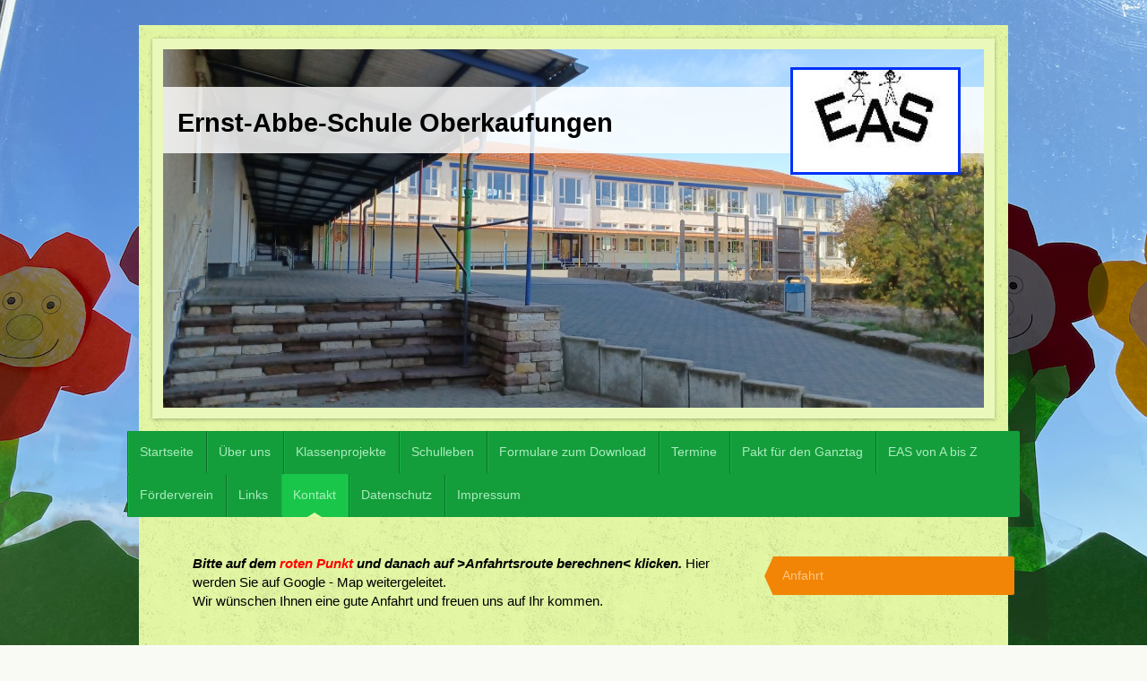

--- FILE ---
content_type: text/html; charset=UTF-8
request_url: https://www.grundschule-oberkaufungen.de/kontakt/anfahrt/
body_size: 9859
content:
<!DOCTYPE html>
<html lang="de"  ><head prefix="og: http://ogp.me/ns# fb: http://ogp.me/ns/fb# business: http://ogp.me/ns/business#">
    <meta http-equiv="Content-Type" content="text/html; charset=utf-8"/>
    <meta name="generator" content="IONOS MyWebsite"/>
        
    <link rel="dns-prefetch" href="//cdn.website-start.de/"/>
    <link rel="dns-prefetch" href="//108.mod.mywebsite-editor.com"/>
    <link rel="dns-prefetch" href="https://108.sb.mywebsite-editor.com/"/>
    <link rel="shortcut icon" href="https://www.grundschule-oberkaufungen.de/s/misc/favicon.png?1339350008"/>
        <title>Ernst-Abbe-Schule Oberkaufungen - Anfahrt</title>
    
    <style type="text/css">@media screen and (min-device-width: 1024px) {
            .mediumScreenDisabled { display:block }
            .smallScreenDisabled { display:block }
        }
        @media screen and (max-device-width: 1024px) { .mediumScreenDisabled { display:none } }
        @media screen and (max-device-width: 568px) { .smallScreenDisabled { display:none } }
                @media screen and (min-width: 1024px) {
            .mobilepreview .mediumScreenDisabled { display:block }
            .mobilepreview .smallScreenDisabled { display:block }
        }
        @media screen and (max-width: 1024px) { .mobilepreview .mediumScreenDisabled { display:none } }
        @media screen and (max-width: 568px) { .mobilepreview .smallScreenDisabled { display:none } }</style>
    <meta name="viewport" content="width=1025"/>

<meta name="format-detection" content="telephone=no"/>
        <meta name="keywords" content="Hobby, Freizeit, Hobbys, Hobbies, Interesse, Gästebuch"/>
            <meta name="robots" content="index,follow"/>
        <link href="//cdn.website-start.de/templates/2048/style.css?1763478093678" rel="stylesheet" type="text/css"/>
    <link href="https://www.grundschule-oberkaufungen.de/s/style/theming.css?1766495206" rel="stylesheet" type="text/css"/>
    <link href="//cdn.website-start.de/app/cdn/min/group/web.css?1763478093678" rel="stylesheet" type="text/css"/>
<link href="//cdn.website-start.de/app/cdn/min/moduleserver/css/de_DE/common,shoppingbasket?1763478093678" rel="stylesheet" type="text/css"/>
    <link href="//cdn.website-start.de/app/cdn/min/group/mobilenavigation.css?1763478093678" rel="stylesheet" type="text/css"/>
    <link href="https://108.sb.mywebsite-editor.com/app/logstate2-css.php?site=919778917&amp;t=1770059152" rel="stylesheet" type="text/css"/>

<script type="text/javascript">
    /* <![CDATA[ */
var stagingMode = '';
    /* ]]> */
</script>
<script src="https://108.sb.mywebsite-editor.com/app/logstate-js.php?site=919778917&amp;t=1770059152"></script>

    <link href="//cdn.website-start.de/templates/2048/print.css?1763478093678" rel="stylesheet" media="print" type="text/css"/>
    <script type="text/javascript">
    /* <![CDATA[ */
    var systemurl = 'https://108.sb.mywebsite-editor.com/';
    var webPath = '/';
    var proxyName = '';
    var webServerName = 'www.grundschule-oberkaufungen.de';
    var sslServerUrl = 'https://www.grundschule-oberkaufungen.de';
    var nonSslServerUrl = 'http://www.grundschule-oberkaufungen.de';
    var webserverProtocol = 'http://';
    var nghScriptsUrlPrefix = '//108.mod.mywebsite-editor.com';
    var sessionNamespace = 'DIY_SB';
    var jimdoData = {
        cdnUrl:  '//cdn.website-start.de/',
        messages: {
            lightBox: {
    image : 'Bild',
    of: 'von'
}

        },
        isTrial: 0,
        pageId: 919080352    };
    var script_basisID = "919778917";

    diy = window.diy || {};
    diy.web = diy.web || {};

        diy.web.jsBaseUrl = "//cdn.website-start.de/s/build/";

    diy.context = diy.context || {};
    diy.context.type = diy.context.type || 'web';
    /* ]]> */
</script>

<script type="text/javascript" src="//cdn.website-start.de/app/cdn/min/group/web.js?1763478093678" crossorigin="anonymous"></script><script type="text/javascript" src="//cdn.website-start.de/s/build/web.bundle.js?1763478093678" crossorigin="anonymous"></script><script type="text/javascript" src="//cdn.website-start.de/app/cdn/min/group/mobilenavigation.js?1763478093678" crossorigin="anonymous"></script><script src="//cdn.website-start.de/app/cdn/min/moduleserver/js/de_DE/common,shoppingbasket?1763478093678"></script>
<script type="text/javascript" src="https://cdn.website-start.de/proxy/apps/static/resource/dependencies/"></script><script type="text/javascript">
                    if (typeof require !== 'undefined') {
                        require.config({
                            waitSeconds : 10,
                            baseUrl : 'https://cdn.website-start.de/proxy/apps/static/js/'
                        });
                    }
                </script><script type="text/javascript" src="//cdn.website-start.de/app/cdn/min/group/pfcsupport.js?1763478093678" crossorigin="anonymous"></script>    <meta property="og:type" content="business.business"/>
    <meta property="og:url" content="https://www.grundschule-oberkaufungen.de/kontakt/anfahrt/"/>
    <meta property="og:title" content="Ernst-Abbe-Schule Oberkaufungen - Anfahrt"/>
                <meta property="og:image" content="https://www.grundschule-oberkaufungen.de/s/misc/logo.jpg?t=1770059151"/>
        <meta property="business:contact_data:country_name" content="Deutschland"/>
    
    
    
    
    
    
    
    
</head>


<body class="body diyBgActive  cc-pagemode-default diyfeSidebarRight diy-market-de_DE" data-pageid="919080352" id="page-919080352">
    
    <div class="diyw">
        <div class="diyweb diywebClark">
	<div class="diyfeMobileNav">
		
<nav id="diyfeMobileNav" class="diyfeCA diyfeCA2" role="navigation">
    <a title="Navigation aufklappen/zuklappen">Navigation aufklappen/zuklappen</a>
    <ul class="mainNav1"><li class=" hasSubNavigation"><a data-page-id="919080302" href="https://www.grundschule-oberkaufungen.de/" class=" level_1"><span>Startseite</span></a><div class="diyfeDropDownSubList diyfeCA diyfeCA3"><ul class="mainNav2"></ul></div></li><li class=" hasSubNavigation"><a data-page-id="919080304" href="https://www.grundschule-oberkaufungen.de/über-uns/" class=" level_1"><span>Über uns</span></a><span class="diyfeDropDownSubOpener">&nbsp;</span><div class="diyfeDropDownSubList diyfeCA diyfeCA3"><ul class="mainNav2"><li class=" hasSubNavigation"><a data-page-id="921097605" href="https://www.grundschule-oberkaufungen.de/über-uns/elterninformationen/" class=" level_2"><span>Elterninformationen</span></a><span class="diyfeDropDownSubOpener">&nbsp;</span><div class="diyfeDropDownSubList diyfeCA diyfeCA3"><ul class="mainNav3"><li class=" hasSubNavigation"><a data-page-id="921097606" href="https://www.grundschule-oberkaufungen.de/über-uns/elterninformationen/eas-news/" class=" level_3"><span>EAS News</span></a></li><li class=" hasSubNavigation"><a data-page-id="921097607" href="https://www.grundschule-oberkaufungen.de/über-uns/elterninformationen/informationen-des-ministeriums/" class=" level_3"><span>Informationen des Ministeriums</span></a></li><li class=" hasSubNavigation"><a data-page-id="921097608" href="https://www.grundschule-oberkaufungen.de/über-uns/elterninformationen/förderverein/" class=" level_3"><span>Förderverein</span></a></li></ul></div></li><li class=" hasSubNavigation"><a data-page-id="920057167" href="https://www.grundschule-oberkaufungen.de/über-uns/schulordnung/" class=" level_2"><span>Schulordnung</span></a></li><li class=" hasSubNavigation"><a data-page-id="921097538" href="https://www.grundschule-oberkaufungen.de/über-uns/konzepte-der-eas/" class=" level_2"><span>Konzepte der EAS</span></a></li><li class=" hasSubNavigation"><a data-page-id="921103715" href="https://www.grundschule-oberkaufungen.de/über-uns/sozialpädagogische-beratung/" class=" level_2"><span>Sozialpädagogische Beratung</span></a></li><li class=" hasSubNavigation"><a data-page-id="919080315" href="https://www.grundschule-oberkaufungen.de/über-uns/unterrichtszeiten/" class=" level_2"><span>Unterrichtszeiten</span></a></li><li class=" hasSubNavigation"><a data-page-id="919080345" href="https://www.grundschule-oberkaufungen.de/über-uns/eingangsstufe/" class=" level_2"><span>Eingangsstufe</span></a></li><li class=" hasSubNavigation"><a data-page-id="921113171" href="https://www.grundschule-oberkaufungen.de/über-uns/schülerrat/" class=" level_2"><span>Schülerrat</span></a></li><li class=" hasSubNavigation"><a data-page-id="919080319" href="https://www.grundschule-oberkaufungen.de/über-uns/schulleitung/" class=" level_2"><span>Schulleitung</span></a></li><li class=" hasSubNavigation"><a data-page-id="919080320" href="https://www.grundschule-oberkaufungen.de/über-uns/sekretariat/" class=" level_2"><span>Sekretariat</span></a></li><li class=" hasSubNavigation"><a data-page-id="919080321" href="https://www.grundschule-oberkaufungen.de/über-uns/hausmeister/" class=" level_2"><span>Hausmeister</span></a></li><li class=" hasSubNavigation"><a data-page-id="920464685" href="https://www.grundschule-oberkaufungen.de/über-uns/bibliothek/" class=" level_2"><span>Bibliothek</span></a></li><li class=" hasSubNavigation"><a data-page-id="920629176" href="https://www.grundschule-oberkaufungen.de/über-uns/der-namensgeber/" class=" level_2"><span>Der Namensgeber</span></a></li><li class=" hasSubNavigation"><a data-page-id="919080316" href="https://www.grundschule-oberkaufungen.de/über-uns/unsere-schule-in-bildern/" class=" level_2"><span>Unsere Schule in Bildern</span></a></li><li class=" hasSubNavigation"><a data-page-id="921086152" href="https://www.grundschule-oberkaufungen.de/über-uns/urkunden/" class=" level_2"><span>Urkunden</span></a></li></ul></div></li><li class=" hasSubNavigation"><a data-page-id="919080344" href="https://www.grundschule-oberkaufungen.de/klassenprojekte/" class=" level_1"><span>Klassenprojekte</span></a><span class="diyfeDropDownSubOpener">&nbsp;</span><div class="diyfeDropDownSubList diyfeCA diyfeCA3"><ul class="mainNav2"><li class=" hasSubNavigation"><a data-page-id="921091974" href="https://www.grundschule-oberkaufungen.de/klassenprojekte/frau-baumann/" class=" level_2"><span>Frau Baumann</span></a></li><li class=" hasSubNavigation"><a data-page-id="921091966" href="https://www.grundschule-oberkaufungen.de/klassenprojekte/frau-becker/" class=" level_2"><span>Frau Becker</span></a></li><li class=" hasSubNavigation"><a data-page-id="921091969" href="https://www.grundschule-oberkaufungen.de/klassenprojekte/frau-bete/" class=" level_2"><span>Frau Bete</span></a></li><li class=" hasSubNavigation"><a data-page-id="921091977" href="https://www.grundschule-oberkaufungen.de/klassenprojekte/frau-bernat/" class=" level_2"><span>Frau Bernat</span></a></li><li class=" hasSubNavigation"><a data-page-id="921091978" href="https://www.grundschule-oberkaufungen.de/klassenprojekte/frau-eimer-diederich/" class=" level_2"><span>Frau Eimer-Diederich</span></a></li><li class=" hasSubNavigation"><a data-page-id="921091970" href="https://www.grundschule-oberkaufungen.de/klassenprojekte/frau-günther/" class=" level_2"><span>Frau Günther</span></a></li><li class=" hasSubNavigation"><a data-page-id="921091976" href="https://www.grundschule-oberkaufungen.de/klassenprojekte/frau-hankel-shepherd/" class=" level_2"><span>Frau Hankel-Shepherd</span></a></li><li class=" hasSubNavigation"><a data-page-id="921091967" href="https://www.grundschule-oberkaufungen.de/klassenprojekte/frau-kloss/" class=" level_2"><span>Frau Kloss</span></a></li><li class=" hasSubNavigation"><a data-page-id="921091911" href="https://www.grundschule-oberkaufungen.de/klassenprojekte/frau-lebjinski/" class=" level_2"><span>Frau Lebjinski</span></a></li><li class=" hasSubNavigation"><a data-page-id="921091972" href="https://www.grundschule-oberkaufungen.de/klassenprojekte/frau-linke-hasselhorn/" class=" level_2"><span>Frau Linke-Hasselhorn</span></a></li><li class=" hasSubNavigation"><a data-page-id="921091968" href="https://www.grundschule-oberkaufungen.de/klassenprojekte/frau-röhn/" class=" level_2"><span>Frau Röhn</span></a></li><li class=" hasSubNavigation"><a data-page-id="921091973" href="https://www.grundschule-oberkaufungen.de/klassenprojekte/frau-schröder/" class=" level_2"><span>Frau Schröder</span></a></li><li class=" hasSubNavigation"><a data-page-id="921091965" href="https://www.grundschule-oberkaufungen.de/klassenprojekte/frau-stolpe/" class=" level_2"><span>Frau Stolpe</span></a></li><li class=" hasSubNavigation"><a data-page-id="921091975" href="https://www.grundschule-oberkaufungen.de/klassenprojekte/frau-vanvlodorp/" class=" level_2"><span>Frau Vanvlodorp</span></a></li><li class=" hasSubNavigation"><a data-page-id="921091971" href="https://www.grundschule-oberkaufungen.de/klassenprojekte/frau-wihl/" class=" level_2"><span>Frau Wihl</span></a></li></ul></div></li><li class=" hasSubNavigation"><a data-page-id="919080305" href="https://www.grundschule-oberkaufungen.de/schulleben/" class=" level_1"><span>Schulleben</span></a><span class="diyfeDropDownSubOpener">&nbsp;</span><div class="diyfeDropDownSubList diyfeCA diyfeCA3"><ul class="mainNav2"><li class=" hasSubNavigation"><a data-page-id="919080318" href="https://www.grundschule-oberkaufungen.de/schulleben/arbeitsgemeinschaften/" class=" level_2"><span>Arbeitsgemeinschaften</span></a></li><li class=" hasSubNavigation"><a data-page-id="921108364" href="https://www.grundschule-oberkaufungen.de/schulleben/lesewoche-2024/" class=" level_2"><span>Lesewoche 2024</span></a></li><li class=" hasSubNavigation"><a data-page-id="921108363" href="https://www.grundschule-oberkaufungen.de/schulleben/projektwoche-2024/" class=" level_2"><span>Projektwoche 2024</span></a></li><li class=" hasSubNavigation"><a data-page-id="921091982" href="https://www.grundschule-oberkaufungen.de/schulleben/der-neubau-unserer-schule/" class=" level_2"><span>Der Neubau unserer Schule</span></a></li><li class=" hasSubNavigation"><a data-page-id="921084157" href="https://www.grundschule-oberkaufungen.de/schulleben/klassensprecher-thematik-2021/" class=" level_2"><span>Klassensprecher Thematik 2021</span></a></li></ul></div></li><li class=" hasSubNavigation"><a data-page-id="921098348" href="https://www.grundschule-oberkaufungen.de/formulare-zum-download/" class=" level_1"><span>Formulare zum Download</span></a></li><li class=" hasSubNavigation"><a data-page-id="919080303" href="https://www.grundschule-oberkaufungen.de/termine/" class=" level_1"><span>Termine</span></a><span class="diyfeDropDownSubOpener">&nbsp;</span><div class="diyfeDropDownSubList diyfeCA diyfeCA3"><ul class="mainNav2"><li class=" hasSubNavigation"><a data-page-id="919080341" href="https://www.grundschule-oberkaufungen.de/termine/ferientermine-2025-2026/" class=" level_2"><span>Ferientermine 2025/2026</span></a></li></ul></div></li><li class=" hasSubNavigation"><a data-page-id="921020303" href="https://www.grundschule-oberkaufungen.de/pakt-für-den-ganztag/" class=" level_1"><span>Pakt für den Ganztag</span></a><span class="diyfeDropDownSubOpener">&nbsp;</span><div class="diyfeDropDownSubList diyfeCA diyfeCA3"><ul class="mainNav2"><li class=" hasSubNavigation"><a data-page-id="921098156" href="https://www.grundschule-oberkaufungen.de/pakt-für-den-ganztag/allgemeine-informationen/" class=" level_2"><span>Allgemeine Informationen</span></a></li><li class=" hasSubNavigation"><a data-page-id="921098155" href="https://www.grundschule-oberkaufungen.de/pakt-für-den-ganztag/anmeldung/" class=" level_2"><span>Anmeldung</span></a></li><li class=" hasSubNavigation"><a data-page-id="921098154" href="https://www.grundschule-oberkaufungen.de/pakt-für-den-ganztag/ansprechpartnerinnen-und-ansprechpartner/" class=" level_2"><span>Ansprechpartnerinnen und Ansprechpartner</span></a></li><li class=" hasSubNavigation"><a data-page-id="921098153" href="https://www.grundschule-oberkaufungen.de/pakt-für-den-ganztag/betreuungszeiten/" class=" level_2"><span>Betreuungszeiten</span></a></li></ul></div></li><li class=" hasSubNavigation"><a data-page-id="920629204" href="https://www.grundschule-oberkaufungen.de/eas-von-a-bis-z/" class=" level_1"><span>EAS von A bis Z</span></a><span class="diyfeDropDownSubOpener">&nbsp;</span><div class="diyfeDropDownSubList diyfeCA diyfeCA3"><ul class="mainNav2"><li class=" hasSubNavigation"><a data-page-id="920629291" href="https://www.grundschule-oberkaufungen.de/eas-von-a-bis-z/a/" class=" level_2"><span>A</span></a></li><li class=" hasSubNavigation"><a data-page-id="920629205" href="https://www.grundschule-oberkaufungen.de/eas-von-a-bis-z/adventszeit/" class=" level_2"><span>Adventszeit</span></a></li><li class=" hasSubNavigation"><a data-page-id="920629206" href="https://www.grundschule-oberkaufungen.de/eas-von-a-bis-z/aktivitäten-im-schuljahr/" class=" level_2"><span>Aktivitäten im Schuljahr</span></a></li><li class=" hasSubNavigation"><a data-page-id="920629207" href="https://www.grundschule-oberkaufungen.de/eas-von-a-bis-z/anmeldung/" class=" level_2"><span>Anmeldung</span></a></li><li class=" hasSubNavigation"><a data-page-id="920632606" href="https://www.grundschule-oberkaufungen.de/eas-von-a-bis-z/antolin/" class=" level_2"><span>Antolin</span></a></li><li class=" hasSubNavigation"><a data-page-id="920629208" href="https://www.grundschule-oberkaufungen.de/eas-von-a-bis-z/arbeitsgemeinschaften/" class=" level_2"><span>Arbeitsgemeinschaften</span></a></li><li class=" hasSubNavigation"><a data-page-id="920629211" href="https://www.grundschule-oberkaufungen.de/eas-von-a-bis-z/aufsicht/" class=" level_2"><span>Aufsicht</span></a></li><li class=" hasSubNavigation"><a data-page-id="920629213" href="https://www.grundschule-oberkaufungen.de/eas-von-a-bis-z/autorenlesung/" class=" level_2"><span>Autorenlesung</span></a></li><li class=" hasSubNavigation"><a data-page-id="920629292" href="https://www.grundschule-oberkaufungen.de/eas-von-a-bis-z/b/" class=" level_2"><span>B</span></a></li><li class=" hasSubNavigation"><a data-page-id="920997702" href="https://www.grundschule-oberkaufungen.de/eas-von-a-bis-z/bastelgeld/" class=" level_2"><span>Bastelgeld</span></a></li><li class=" hasSubNavigation"><a data-page-id="920629214" href="https://www.grundschule-oberkaufungen.de/eas-von-a-bis-z/betreuung/" class=" level_2"><span>Betreuung</span></a></li><li class=" hasSubNavigation"><a data-page-id="920629218" href="https://www.grundschule-oberkaufungen.de/eas-von-a-bis-z/beurlaubung/" class=" level_2"><span>Beurlaubung</span></a></li><li class=" hasSubNavigation"><a data-page-id="920629219" href="https://www.grundschule-oberkaufungen.de/eas-von-a-bis-z/bewegungsförderung/" class=" level_2"><span>Bewegungsförderung</span></a></li><li class=" hasSubNavigation"><a data-page-id="920997704" href="https://www.grundschule-oberkaufungen.de/eas-von-a-bis-z/bfz-beratungs-und-förderzentrum/" class=" level_2"><span>BFZ - Beratungs- und Förderzentrum</span></a></li><li class=" hasSubNavigation"><a data-page-id="920629220" href="https://www.grundschule-oberkaufungen.de/eas-von-a-bis-z/bibliothek/" class=" level_2"><span>Bibliothek</span></a></li><li class=" hasSubNavigation"><a data-page-id="920629221" href="https://www.grundschule-oberkaufungen.de/eas-von-a-bis-z/bildungs-und-teilhabepaket/" class=" level_2"><span>Bildungs- und Teilhabepaket</span></a></li><li class=" hasSubNavigation"><a data-page-id="920629222" href="https://www.grundschule-oberkaufungen.de/eas-von-a-bis-z/bücherflohmarkt/" class=" level_2"><span>Bücherflohmarkt</span></a></li><li class=" hasSubNavigation"><a data-page-id="920629223" href="https://www.grundschule-oberkaufungen.de/eas-von-a-bis-z/bundesjugendspiele/" class=" level_2"><span>Bundesjugendspiele</span></a></li><li class=" hasSubNavigation"><a data-page-id="920629293" href="https://www.grundschule-oberkaufungen.de/eas-von-a-bis-z/c/" class=" level_2"><span>C</span></a></li><li class=" hasSubNavigation"><a data-page-id="920629224" href="https://www.grundschule-oberkaufungen.de/eas-von-a-bis-z/chronik/" class=" level_2"><span>Chronik</span></a></li><li class=" hasSubNavigation"><a data-page-id="920629225" href="https://www.grundschule-oberkaufungen.de/eas-von-a-bis-z/computer/" class=" level_2"><span>Computer</span></a></li><li class=" hasSubNavigation"><a data-page-id="921091262" href="https://www.grundschule-oberkaufungen.de/eas-von-a-bis-z/clever-fürs-klima/" class=" level_2"><span>Clever fürs Klima</span></a></li><li class=" hasSubNavigation"><a data-page-id="920632598" href="https://www.grundschule-oberkaufungen.de/eas-von-a-bis-z/d/" class=" level_2"><span>D</span></a></li><li class=" hasSubNavigation"><a data-page-id="921072862" href="https://www.grundschule-oberkaufungen.de/eas-von-a-bis-z/datenschutz/" class=" level_2"><span>Datenschutz</span></a></li><li class=" hasSubNavigation"><a data-page-id="920632599" href="https://www.grundschule-oberkaufungen.de/eas-von-a-bis-z/differenzierung/" class=" level_2"><span>Differenzierung</span></a></li><li class=" hasSubNavigation"><a data-page-id="920629294" href="https://www.grundschule-oberkaufungen.de/eas-von-a-bis-z/e/" class=" level_2"><span>E</span></a></li><li class=" hasSubNavigation"><a data-page-id="920629226" href="https://www.grundschule-oberkaufungen.de/eas-von-a-bis-z/eas-song/" class=" level_2"><span>EAS - Song</span></a></li><li class=" hasSubNavigation"><a data-page-id="920629227" href="https://www.grundschule-oberkaufungen.de/eas-von-a-bis-z/eingangsstufe/" class=" level_2"><span>Eingangsstufe</span></a></li><li class=" hasSubNavigation"><a data-page-id="920629228" href="https://www.grundschule-oberkaufungen.de/eas-von-a-bis-z/einschulung/" class=" level_2"><span>Einschulung</span></a></li><li class=" hasSubNavigation"><a data-page-id="920629229" href="https://www.grundschule-oberkaufungen.de/eas-von-a-bis-z/eltern/" class=" level_2"><span>Eltern</span></a></li><li class=" hasSubNavigation"><a data-page-id="920629230" href="https://www.grundschule-oberkaufungen.de/eas-von-a-bis-z/elternabend/" class=" level_2"><span>Elternabend</span></a></li><li class=" hasSubNavigation"><a data-page-id="920695019" href="https://www.grundschule-oberkaufungen.de/eas-von-a-bis-z/elternbeirat/" class=" level_2"><span>Elternbeirat</span></a></li><li class=" hasSubNavigation"><a data-page-id="920629231" href="https://www.grundschule-oberkaufungen.de/eas-von-a-bis-z/elterngespräche/" class=" level_2"><span>Elterngespräche</span></a></li><li class=" hasSubNavigation"><a data-page-id="920629232" href="https://www.grundschule-oberkaufungen.de/eas-von-a-bis-z/elternspende/" class=" level_2"><span>Elternspende</span></a></li><li class=" hasSubNavigation"><a data-page-id="920629295" href="https://www.grundschule-oberkaufungen.de/eas-von-a-bis-z/f/" class=" level_2"><span>F</span></a></li><li class=" hasSubNavigation"><a data-page-id="920629235" href="https://www.grundschule-oberkaufungen.de/eas-von-a-bis-z/fahrräder/" class=" level_2"><span>Fahrräder</span></a></li><li class=" hasSubNavigation"><a data-page-id="920629234" href="https://www.grundschule-oberkaufungen.de/eas-von-a-bis-z/familiäre-veränderungen/" class=" level_2"><span>Familiäre Veränderungen</span></a></li><li class=" hasSubNavigation"><a data-page-id="920639685" href="https://www.grundschule-oberkaufungen.de/eas-von-a-bis-z/ferien/" class=" level_2"><span>Ferien</span></a></li><li class=" hasSubNavigation"><a data-page-id="920629237" href="https://www.grundschule-oberkaufungen.de/eas-von-a-bis-z/feste-und-feiern/" class=" level_2"><span>Feste und Feiern</span></a></li><li class=" hasSubNavigation"><a data-page-id="920629238" href="https://www.grundschule-oberkaufungen.de/eas-von-a-bis-z/feueralarm/" class=" level_2"><span>Feueralarm</span></a></li><li class=" hasSubNavigation"><a data-page-id="920629239" href="https://www.grundschule-oberkaufungen.de/eas-von-a-bis-z/fördern-und-fordern/" class=" level_2"><span>Fördern und fordern</span></a></li><li class=" hasSubNavigation"><a data-page-id="920629240" href="https://www.grundschule-oberkaufungen.de/eas-von-a-bis-z/frühstück/" class=" level_2"><span>Frühstück</span></a></li><li class=" hasSubNavigation"><a data-page-id="920629241" href="https://www.grundschule-oberkaufungen.de/eas-von-a-bis-z/fundsachen/" class=" level_2"><span>Fundsachen</span></a></li><li class=" hasSubNavigation"><a data-page-id="920695020" href="https://www.grundschule-oberkaufungen.de/eas-von-a-bis-z/förderverein/" class=" level_2"><span>Förderverein</span></a></li><li class=" hasSubNavigation"><a data-page-id="920629296" href="https://www.grundschule-oberkaufungen.de/eas-von-a-bis-z/g/" class=" level_2"><span>G</span></a></li><li class=" hasSubNavigation"><a data-page-id="920629242" href="https://www.grundschule-oberkaufungen.de/eas-von-a-bis-z/geburtstag/" class=" level_2"><span>Geburtstag</span></a></li><li class=" hasSubNavigation"><a data-page-id="920695021" href="https://www.grundschule-oberkaufungen.de/eas-von-a-bis-z/gottesdienste/" class=" level_2"><span>Gottesdienste</span></a></li><li class=" hasSubNavigation"><a data-page-id="920629297" href="https://www.grundschule-oberkaufungen.de/eas-von-a-bis-z/h/" class=" level_2"><span>H</span></a></li><li class=" hasSubNavigation"><a data-page-id="920629245" href="https://www.grundschule-oberkaufungen.de/eas-von-a-bis-z/handy/" class=" level_2"><span>Handy</span></a></li><li class=" hasSubNavigation"><a data-page-id="920629246" href="https://www.grundschule-oberkaufungen.de/eas-von-a-bis-z/hausaufgaben/" class=" level_2"><span>Hausaufgaben</span></a></li><li class=" hasSubNavigation"><a data-page-id="920629248" href="https://www.grundschule-oberkaufungen.de/eas-von-a-bis-z/hausschuhe/" class=" level_2"><span>Hausschuhe</span></a></li><li class=" hasSubNavigation"><a data-page-id="921036207" href="https://www.grundschule-oberkaufungen.de/eas-von-a-bis-z/hilfeinseln-leon/" class=" level_2"><span>Hilfeinseln (Leon)</span></a></li><li class=" hasSubNavigation"><a data-page-id="920629298" href="https://www.grundschule-oberkaufungen.de/eas-von-a-bis-z/i/" class=" level_2"><span>I</span></a></li><li class=" hasSubNavigation"><a data-page-id="920629250" href="https://www.grundschule-oberkaufungen.de/eas-von-a-bis-z/inklusion/" class=" level_2"><span>Inklusion</span></a></li><li class=" hasSubNavigation"><a data-page-id="920640244" href="https://www.grundschule-oberkaufungen.de/eas-von-a-bis-z/j/" class=" level_2"><span>J</span></a></li><li class=" hasSubNavigation"><a data-page-id="920629299" href="https://www.grundschule-oberkaufungen.de/eas-von-a-bis-z/k/" class=" level_2"><span>K</span></a></li><li class=" hasSubNavigation"><a data-page-id="920629258" href="https://www.grundschule-oberkaufungen.de/eas-von-a-bis-z/kaufunger-woche/" class=" level_2"><span>Kaufunger Woche</span></a></li><li class=" hasSubNavigation"><a data-page-id="920629256" href="https://www.grundschule-oberkaufungen.de/eas-von-a-bis-z/klassenfahrten/" class=" level_2"><span>Klassenfahrten</span></a></li><li class=" hasSubNavigation"><a data-page-id="920629257" href="https://www.grundschule-oberkaufungen.de/eas-von-a-bis-z/klassenkasse/" class=" level_2"><span>Klassenkasse</span></a></li><li class=" hasSubNavigation"><a data-page-id="920640219" href="https://www.grundschule-oberkaufungen.de/eas-von-a-bis-z/konferenzen/" class=" level_2"><span>Konferenzen</span></a></li><li class=" hasSubNavigation"><a data-page-id="920629260" href="https://www.grundschule-oberkaufungen.de/eas-von-a-bis-z/krankmeldungen/" class=" level_2"><span>Krankmeldungen</span></a></li><li class=" hasSubNavigation"><a data-page-id="920629300" href="https://www.grundschule-oberkaufungen.de/eas-von-a-bis-z/l/" class=" level_2"><span>L</span></a></li><li class=" hasSubNavigation"><a data-page-id="920629261" href="https://www.grundschule-oberkaufungen.de/eas-von-a-bis-z/lernstandserhebung/" class=" level_2"><span>Lernstandserhebung</span></a></li><li class=" hasSubNavigation"><a data-page-id="920629263" href="https://www.grundschule-oberkaufungen.de/eas-von-a-bis-z/lese-rechtschreibschwäche/" class=" level_2"><span>Lese- Rechtschreibschwäche</span></a></li><li class=" hasSubNavigation"><a data-page-id="920629264" href="https://www.grundschule-oberkaufungen.de/eas-von-a-bis-z/lesewoche/" class=" level_2"><span>Lesewoche</span></a></li><li class=" hasSubNavigation"><a data-page-id="920629301" href="https://www.grundschule-oberkaufungen.de/eas-von-a-bis-z/m/" class=" level_2"><span>M</span></a></li><li class=" hasSubNavigation"><a data-page-id="921072977" href="https://www.grundschule-oberkaufungen.de/eas-von-a-bis-z/masernschutzgesetz/" class=" level_2"><span>Masernschutzgesetz</span></a></li><li class=" hasSubNavigation"><a data-page-id="920629265" href="https://www.grundschule-oberkaufungen.de/eas-von-a-bis-z/meike-der-sammeldrache/" class=" level_2"><span>Meike - der Sammeldrache</span></a></li><li class=" hasSubNavigation"><a data-page-id="920629266" href="https://www.grundschule-oberkaufungen.de/eas-von-a-bis-z/mittagstisch/" class=" level_2"><span>Mittagstisch</span></a></li><li class=" hasSubNavigation"><a data-page-id="920629302" href="https://www.grundschule-oberkaufungen.de/eas-von-a-bis-z/müllvermeidung/" class=" level_2"><span>Müllvermeidung</span></a></li><li class=" hasSubNavigation"><a data-page-id="920629303" href="https://www.grundschule-oberkaufungen.de/eas-von-a-bis-z/n/" class=" level_2"><span>N</span></a></li><li class=" hasSubNavigation"><a data-page-id="920629304" href="https://www.grundschule-oberkaufungen.de/eas-von-a-bis-z/nachteilsausgleich/" class=" level_2"><span>Nachteilsausgleich</span></a></li><li class=" hasSubNavigation"><a data-page-id="920629305" href="https://www.grundschule-oberkaufungen.de/eas-von-a-bis-z/notfälle/" class=" level_2"><span>Notfälle</span></a></li><li class=" hasSubNavigation"><a data-page-id="920629306" href="https://www.grundschule-oberkaufungen.de/eas-von-a-bis-z/o/" class=" level_2"><span>O</span></a></li><li class=" hasSubNavigation"><a data-page-id="920629307" href="https://www.grundschule-oberkaufungen.de/eas-von-a-bis-z/offene-unterrichtsformen/" class=" level_2"><span>Offene Unterrichtsformen</span></a></li><li class=" hasSubNavigation"><a data-page-id="920629308" href="https://www.grundschule-oberkaufungen.de/eas-von-a-bis-z/p/" class=" level_2"><span>P</span></a></li><li class=" hasSubNavigation"><a data-page-id="920629309" href="https://www.grundschule-oberkaufungen.de/eas-von-a-bis-z/pädagogische-tage/" class=" level_2"><span>Pädagogische Tage</span></a></li><li class=" hasSubNavigation"><a data-page-id="920629311" href="https://www.grundschule-oberkaufungen.de/eas-von-a-bis-z/pausen/" class=" level_2"><span>Pausen</span></a></li><li class=" hasSubNavigation"><a data-page-id="920695023" href="https://www.grundschule-oberkaufungen.de/eas-von-a-bis-z/postmappe/" class=" level_2"><span>Postmappe</span></a></li><li class=" hasSubNavigation"><a data-page-id="920629313" href="https://www.grundschule-oberkaufungen.de/eas-von-a-bis-z/projektwoche/" class=" level_2"><span>Projektwoche</span></a></li><li class=" hasSubNavigation"><a data-page-id="920640245" href="https://www.grundschule-oberkaufungen.de/eas-von-a-bis-z/q/" class=" level_2"><span>Q</span></a></li><li class=" hasSubNavigation"><a data-page-id="920629314" href="https://www.grundschule-oberkaufungen.de/eas-von-a-bis-z/r/" class=" level_2"><span>R</span></a></li><li class=" hasSubNavigation"><a data-page-id="920629315" href="https://www.grundschule-oberkaufungen.de/eas-von-a-bis-z/ranzen/" class=" level_2"><span>Ranzen</span></a></li><li class=" hasSubNavigation"><a data-page-id="920629316" href="https://www.grundschule-oberkaufungen.de/eas-von-a-bis-z/rechenschwäche/" class=" level_2"><span>Rechenschwäche</span></a></li><li class=" hasSubNavigation"><a data-page-id="920629317" href="https://www.grundschule-oberkaufungen.de/eas-von-a-bis-z/religionsunterricht/" class=" level_2"><span>Religionsunterricht</span></a></li><li class=" hasSubNavigation"><a data-page-id="920629319" href="https://www.grundschule-oberkaufungen.de/eas-von-a-bis-z/s/" class=" level_2"><span>S</span></a></li><li class=" hasSubNavigation"><a data-page-id="920629320" href="https://www.grundschule-oberkaufungen.de/eas-von-a-bis-z/schmuck/" class=" level_2"><span>Schmuck</span></a></li><li class=" hasSubNavigation"><a data-page-id="920695024" href="https://www.grundschule-oberkaufungen.de/eas-von-a-bis-z/schnuppertag/" class=" level_2"><span>Schnuppertag</span></a></li><li class=" hasSubNavigation"><a data-page-id="920695025" href="https://www.grundschule-oberkaufungen.de/eas-von-a-bis-z/schulbücher/" class=" level_2"><span>Schulbücher</span></a></li><li class=" hasSubNavigation"><a data-page-id="920629322" href="https://www.grundschule-oberkaufungen.de/eas-von-a-bis-z/schülerunfallversicherung/" class=" level_2"><span>Schülerunfallversicherung</span></a></li><li class=" hasSubNavigation"><a data-page-id="920629323" href="https://www.grundschule-oberkaufungen.de/eas-von-a-bis-z/schulhofdienst/" class=" level_2"><span>Schulhofdienst</span></a></li><li class=" hasSubNavigation"><a data-page-id="920695026" href="https://www.grundschule-oberkaufungen.de/eas-von-a-bis-z/schulkonferenz/" class=" level_2"><span>Schulkonferenz</span></a></li><li class=" hasSubNavigation"><a data-page-id="920695027" href="https://www.grundschule-oberkaufungen.de/eas-von-a-bis-z/schulmaterialien/" class=" level_2"><span>Schulmaterialien</span></a></li><li class=" hasSubNavigation"><a data-page-id="920797244" href="https://www.grundschule-oberkaufungen.de/eas-von-a-bis-z/schulordnung/" class=" level_2"><span>Schulordnung</span></a></li><li class=" hasSubNavigation"><a data-page-id="920695028" href="https://www.grundschule-oberkaufungen.de/eas-von-a-bis-z/schulpsychologischer-dienst/" class=" level_2"><span>Schulpsychologischer Dienst</span></a></li><li class=" hasSubNavigation"><a data-page-id="920695029" href="https://www.grundschule-oberkaufungen.de/eas-von-a-bis-z/schulträger/" class=" level_2"><span>Schulträger</span></a></li><li class=" hasSubNavigation"><a data-page-id="920629326" href="https://www.grundschule-oberkaufungen.de/eas-von-a-bis-z/schulverschönerungsaktion/" class=" level_2"><span>Schulverschönerungsaktion</span></a></li><li class=" hasSubNavigation"><a data-page-id="920629327" href="https://www.grundschule-oberkaufungen.de/eas-von-a-bis-z/schulweg/" class=" level_2"><span>Schulweg</span></a></li><li class=" hasSubNavigation"><a data-page-id="920629328" href="https://www.grundschule-oberkaufungen.de/eas-von-a-bis-z/schulzahnarzt/" class=" level_2"><span>Schulzahnarzt</span></a></li><li class=" hasSubNavigation"><a data-page-id="920629329" href="https://www.grundschule-oberkaufungen.de/eas-von-a-bis-z/schwimm-und-sportunterricht/" class=" level_2"><span>Schwimm- und Sportunterricht</span></a></li><li class=" hasSubNavigation"><a data-page-id="920695030" href="https://www.grundschule-oberkaufungen.de/eas-von-a-bis-z/spielausleihe/" class=" level_2"><span>Spielausleihe</span></a></li><li class=" hasSubNavigation"><a data-page-id="920695031" href="https://www.grundschule-oberkaufungen.de/eas-von-a-bis-z/spielen/" class=" level_2"><span>Spielen</span></a></li><li class=" hasSubNavigation"><a data-page-id="920629321" href="https://www.grundschule-oberkaufungen.de/eas-von-a-bis-z/spielzeug/" class=" level_2"><span>Spielzeug</span></a></li><li class=" hasSubNavigation"><a data-page-id="920629333" href="https://www.grundschule-oberkaufungen.de/eas-von-a-bis-z/t/" class=" level_2"><span>T</span></a></li><li class=" hasSubNavigation"><a data-page-id="920640221" href="https://www.grundschule-oberkaufungen.de/eas-von-a-bis-z/telefonlisten-ketten/" class=" level_2"><span>Telefonlisten-, ketten</span></a></li><li class=" hasSubNavigation"><a data-page-id="920629334" href="https://www.grundschule-oberkaufungen.de/eas-von-a-bis-z/theaterbesuch/" class=" level_2"><span>Theaterbesuch</span></a></li><li class=" hasSubNavigation"><a data-page-id="920629335" href="https://www.grundschule-oberkaufungen.de/eas-von-a-bis-z/toiletten/" class=" level_2"><span>Toiletten</span></a></li><li class=" hasSubNavigation"><a data-page-id="920629338" href="https://www.grundschule-oberkaufungen.de/eas-von-a-bis-z/u/" class=" level_2"><span>U</span></a></li><li class=" hasSubNavigation"><a data-page-id="920629340" href="https://www.grundschule-oberkaufungen.de/eas-von-a-bis-z/übergang-in-die-5-klasse/" class=" level_2"><span>Übergang in die 5. Klasse</span></a></li><li class=" hasSubNavigation"><a data-page-id="920695032" href="https://www.grundschule-oberkaufungen.de/eas-von-a-bis-z/unfallmeldung/" class=" level_2"><span>Unfallmeldung</span></a></li><li class=" hasSubNavigation"><a data-page-id="920629336" href="https://www.grundschule-oberkaufungen.de/eas-von-a-bis-z/unterrichtszeiten/" class=" level_2"><span>Unterrichtszeiten</span></a></li><li class=" hasSubNavigation"><a data-page-id="920629341" href="https://www.grundschule-oberkaufungen.de/eas-von-a-bis-z/v/" class=" level_2"><span>V</span></a></li><li class=" hasSubNavigation"><a data-page-id="920629342" href="https://www.grundschule-oberkaufungen.de/eas-von-a-bis-z/verabschiedung-der-4-schuljahre/" class=" level_2"><span>Verabschiedung der 4. Schuljahre</span></a></li><li class=" hasSubNavigation"><a data-page-id="920629343" href="https://www.grundschule-oberkaufungen.de/eas-von-a-bis-z/verkehrserziehung/" class=" level_2"><span>Verkehrserziehung</span></a></li><li class=" hasSubNavigation"><a data-page-id="920695033" href="https://www.grundschule-oberkaufungen.de/eas-von-a-bis-z/verlässliche-schulzeit/" class=" level_2"><span>Verlässliche Schulzeit</span></a></li><li class=" hasSubNavigation"><a data-page-id="920640222" href="https://www.grundschule-oberkaufungen.de/eas-von-a-bis-z/vorlesenachmittag/" class=" level_2"><span>Vorlesenachmittag</span></a></li><li class=" hasSubNavigation"><a data-page-id="920629345" href="https://www.grundschule-oberkaufungen.de/eas-von-a-bis-z/w/" class=" level_2"><span>W</span></a></li><li class=" hasSubNavigation"><a data-page-id="920629346" href="https://www.grundschule-oberkaufungen.de/eas-von-a-bis-z/wahrnehmungsschulung/" class=" level_2"><span>Wahrnehmungsschulung</span></a></li><li class=" hasSubNavigation"><a data-page-id="920629347" href="https://www.grundschule-oberkaufungen.de/eas-von-a-bis-z/wandertage/" class=" level_2"><span>Wandertage</span></a></li><li class=" hasSubNavigation"><a data-page-id="920629349" href="https://www.grundschule-oberkaufungen.de/eas-von-a-bis-z/wochenplan/" class=" level_2"><span>Wochenplan</span></a></li><li class=" hasSubNavigation"><a data-page-id="920629350" href="https://www.grundschule-oberkaufungen.de/eas-von-a-bis-z/wohnungswechsel/" class=" level_2"><span>Wohnungswechsel</span></a></li><li class=" hasSubNavigation"><a data-page-id="920640246" href="https://www.grundschule-oberkaufungen.de/eas-von-a-bis-z/x/" class=" level_2"><span>X</span></a></li><li class=" hasSubNavigation"><a data-page-id="920640247" href="https://www.grundschule-oberkaufungen.de/eas-von-a-bis-z/y/" class=" level_2"><span>Y</span></a></li><li class=" hasSubNavigation"><a data-page-id="920629351" href="https://www.grundschule-oberkaufungen.de/eas-von-a-bis-z/z/" class=" level_2"><span>Z</span></a></li><li class=" hasSubNavigation"><a data-page-id="920629353" href="https://www.grundschule-oberkaufungen.de/eas-von-a-bis-z/zeugnisse/" class=" level_2"><span>Zeugnisse</span></a></li><li class=" hasSubNavigation"><a data-page-id="920629354" href="https://www.grundschule-oberkaufungen.de/eas-von-a-bis-z/zu-fuß-zur-schule/" class=" level_2"><span>Zu Fuß zur Schule</span></a></li><li class=" hasSubNavigation"><a data-page-id="920629355" href="https://www.grundschule-oberkaufungen.de/eas-von-a-bis-z/zusammenarbeit/" class=" level_2"><span>Zusammenarbeit</span></a></li></ul></div></li><li class=" hasSubNavigation"><a data-page-id="919080311" href="https://www.grundschule-oberkaufungen.de/förderverein/" class=" level_1"><span>Förderverein</span></a><span class="diyfeDropDownSubOpener">&nbsp;</span><div class="diyfeDropDownSubList diyfeCA diyfeCA3"><ul class="mainNav2"><li class=" hasSubNavigation"><a data-page-id="919080328" href="https://www.grundschule-oberkaufungen.de/förderverein/aktuelles/" class=" level_2"><span>Aktuelles</span></a></li><li class=" hasSubNavigation"><a data-page-id="921103909" href="https://www.grundschule-oberkaufungen.de/förderverein/veranstaltungen/" class=" level_2"><span>Veranstaltungen</span></a><span class="diyfeDropDownSubOpener">&nbsp;</span><div class="diyfeDropDownSubList diyfeCA diyfeCA3"><ul class="mainNav3"><li class=" hasSubNavigation"><a data-page-id="921109584" href="https://www.grundschule-oberkaufungen.de/förderverein/veranstaltungen/2024/" class=" level_3"><span>2024</span></a></li><li class=" hasSubNavigation"><a data-page-id="921103908" href="https://www.grundschule-oberkaufungen.de/förderverein/veranstaltungen/2023/" class=" level_3"><span>2023</span></a></li><li class=" hasSubNavigation"><a data-page-id="919080329" href="https://www.grundschule-oberkaufungen.de/förderverein/veranstaltungen/2022/" class=" level_3"><span>2022</span></a></li></ul></div></li><li class=" hasSubNavigation"><a data-page-id="919080334" href="https://www.grundschule-oberkaufungen.de/förderverein/flyer/" class=" level_2"><span>Flyer</span></a></li><li class=" hasSubNavigation"><a data-page-id="919080327" href="https://www.grundschule-oberkaufungen.de/förderverein/vorstand/" class=" level_2"><span>Vorstand</span></a></li><li class=" hasSubNavigation"><a data-page-id="919080333" href="https://www.grundschule-oberkaufungen.de/förderverein/satzung/" class=" level_2"><span>Satzung</span></a></li><li class=" hasSubNavigation"><a data-page-id="919080331" href="https://www.grundschule-oberkaufungen.de/förderverein/downloads/" class=" level_2"><span>Downloads</span></a></li><li class=" hasSubNavigation"><a data-page-id="919080336" href="https://www.grundschule-oberkaufungen.de/förderverein/spendenkonto/" class=" level_2"><span>Spendenkonto</span></a></li><li class=" hasSubNavigation"><a data-page-id="919080335" href="https://www.grundschule-oberkaufungen.de/förderverein/sponsoren/" class=" level_2"><span>Sponsoren</span></a></li></ul></div></li><li class=" hasSubNavigation"><a data-page-id="919080307" href="https://www.grundschule-oberkaufungen.de/links/" class=" level_1"><span>Links</span></a></li><li class="parent hasSubNavigation"><a data-page-id="919080309" href="https://www.grundschule-oberkaufungen.de/kontakt/" class="parent level_1"><span>Kontakt</span></a><span class="diyfeDropDownSubOpener">&nbsp;</span><div class="diyfeDropDownSubList diyfeCA diyfeCA3"><ul class="mainNav2"><li class="current hasSubNavigation"><a data-page-id="919080352" href="https://www.grundschule-oberkaufungen.de/kontakt/anfahrt/" class="current level_2"><span>Anfahrt</span></a></li></ul></div></li><li class=" hasSubNavigation"><a data-page-id="921040599" href="https://www.grundschule-oberkaufungen.de/datenschutz/" class=" level_1"><span>Datenschutz</span></a></li><li class=" hasSubNavigation"><a data-page-id="919080313" href="https://www.grundschule-oberkaufungen.de/impressum/" class=" level_1"><span>Impressum</span></a></li></ul></nav>
	</div>
	<div class="diywebContainer diyfeCA diyfeCA1">
		<div class="diywebEmotionHeader diyfeCA diyfeCA4">
			<div class="diywebLiveArea">
				
<style type="text/css" media="all">
.diyw div#emotion-header {
        max-width: 916px;
        max-height: 400px;
                background: #EEEEEE;
    }

.diyw div#emotion-header-title-bg {
    left: 0%;
    top: 13%;
    width: 100%;
    height: 18.42%;

    background-color: #FFFFFF;
    opacity: 0.83;
    filter: alpha(opacity = 82.58);
    }
.diyw img#emotion-header-logo {
    left: 76.42%;
    top: 5.00%;
    background: transparent;
            width: 20.09%;
        height: 28.50%;
                border: 3px solid #0231f9;
        padding: 0px;
        }

.diyw div#emotion-header strong#emotion-header-title {
    left: 46%;
    top: 13%;
    color: #000000;
        font: normal bold 29px/120% Helvetica, 'Helvetica Neue', 'Trebuchet MS', sans-serif;
}

.diyw div#emotion-no-bg-container{
    max-height: 400px;
}

.diyw div#emotion-no-bg-container .emotion-no-bg-height {
    margin-top: 43.67%;
}
</style>
<div id="emotion-header" data-action="loadView" data-params="active" data-imagescount="1">
            <img src="https://www.grundschule-oberkaufungen.de/s/img/emotionheader.jpg?1752768102.916px.400px" id="emotion-header-img" alt=""/>
            
        <div id="ehSlideshowPlaceholder">
            <div id="ehSlideShow">
                <div class="slide-container">
                                        <div style="background-color: #EEEEEE">
                            <img src="https://www.grundschule-oberkaufungen.de/s/img/emotionheader.jpg?1752768102.916px.400px" alt=""/>
                        </div>
                                    </div>
            </div>
        </div>


        <script type="text/javascript">
        //<![CDATA[
                diy.module.emotionHeader.slideShow.init({ slides: [{"url":"https:\/\/www.grundschule-oberkaufungen.de\/s\/img\/emotionheader.jpg?1752768102.916px.400px","image_alt":"","bgColor":"#EEEEEE"}] });
        //]]>
        </script>

    
                        <a href="https://www.grundschule-oberkaufungen.de/">
        
                    <img id="emotion-header-logo" src="https://www.grundschule-oberkaufungen.de/s/misc/logo.jpg?t=1770059151" alt=""/>
        
                    </a>
            
                  	<div id="emotion-header-title-bg"></div>
    
            <strong id="emotion-header-title" style="text-align: left">Ernst-Abbe-Schule Oberkaufungen</strong>
                    <div class="notranslate">
                <svg xmlns="http://www.w3.org/2000/svg" version="1.1" id="emotion-header-title-svg" viewBox="0 0 916 400" preserveAspectRatio="xMinYMin meet"><text style="font-family:Helvetica, 'Helvetica Neue', 'Trebuchet MS', sans-serif;font-size:29px;font-style:normal;font-weight:bold;fill:#000000;line-height:1.2em;"><tspan x="0" style="text-anchor: start" dy="0.95em">Ernst-Abbe-Schule Oberkaufungen</tspan></text></svg>
            </div>
            
    
    <script type="text/javascript">
    //<![CDATA[
    (function ($) {
        function enableSvgTitle() {
                        var titleSvg = $('svg#emotion-header-title-svg'),
                titleHtml = $('#emotion-header-title'),
                emoWidthAbs = 916,
                emoHeightAbs = 400,
                offsetParent,
                titlePosition,
                svgBoxWidth,
                svgBoxHeight;

                        if (titleSvg.length && titleHtml.length) {
                offsetParent = titleHtml.offsetParent();
                titlePosition = titleHtml.position();
                svgBoxWidth = titleHtml.width();
                svgBoxHeight = titleHtml.height();

                                titleSvg.get(0).setAttribute('viewBox', '0 0 ' + svgBoxWidth + ' ' + svgBoxHeight);
                titleSvg.css({
                   left: Math.roundTo(100 * titlePosition.left / offsetParent.width(), 3) + '%',
                   top: Math.roundTo(100 * titlePosition.top / offsetParent.height(), 3) + '%',
                   width: Math.roundTo(100 * svgBoxWidth / emoWidthAbs, 3) + '%',
                   height: Math.roundTo(100 * svgBoxHeight / emoHeightAbs, 3) + '%'
                });

                titleHtml.css('visibility','hidden');
                titleSvg.css('visibility','visible');
            }
        }

        
            var posFunc = function($, overrideSize) {
                var elems = [], containerWidth, containerHeight;
                                    elems.push({
                        selector: '#emotion-header-title',
                        overrideSize: true,
                        horPos: 3.7,
                        vertPos: 17.53                    });
                    lastTitleWidth = $('#emotion-header-title').width();
                                                elems.push({
                    selector: '#emotion-header-title-bg',
                    horPos: 0,
                    vertPos: 13                });
                                
                containerWidth = parseInt('916');
                containerHeight = parseInt('400');

                for (var i = 0; i < elems.length; ++i) {
                    var el = elems[i],
                        $el = $(el.selector),
                        pos = {
                            left: el.horPos,
                            top: el.vertPos
                        };
                    if (!$el.length) continue;
                    var anchorPos = $el.anchorPosition();
                    anchorPos.$container = $('#emotion-header');

                    if (overrideSize === true || el.overrideSize === true) {
                        anchorPos.setContainerSize(containerWidth, containerHeight);
                    } else {
                        anchorPos.setContainerSize(null, null);
                    }

                    var pxPos = anchorPos.fromAnchorPosition(pos),
                        pcPos = anchorPos.toPercentPosition(pxPos);

                    var elPos = {};
                    if (!isNaN(parseFloat(pcPos.top)) && isFinite(pcPos.top)) {
                        elPos.top = pcPos.top + '%';
                    }
                    if (!isNaN(parseFloat(pcPos.left)) && isFinite(pcPos.left)) {
                        elPos.left = pcPos.left + '%';
                    }
                    $el.css(elPos);
                }

                // switch to svg title
                enableSvgTitle();
            };

                        var $emotionImg = jQuery('#emotion-header-img');
            if ($emotionImg.length > 0) {
                // first position the element based on stored size
                posFunc(jQuery, true);

                // trigger reposition using the real size when the element is loaded
                var ehLoadEvTriggered = false;
                $emotionImg.one('load', function(){
                    posFunc(jQuery);
                    ehLoadEvTriggered = true;
                                        diy.module.emotionHeader.slideShow.start();
                                    }).each(function() {
                                        if(this.complete || typeof this.complete === 'undefined') {
                        jQuery(this).load();
                    }
                });

                                noLoadTriggeredTimeoutId = setTimeout(function() {
                    if (!ehLoadEvTriggered) {
                        posFunc(jQuery);
                    }
                    window.clearTimeout(noLoadTriggeredTimeoutId)
                }, 5000);//after 5 seconds
            } else {
                jQuery(function(){
                    posFunc(jQuery);
                });
            }

                        if (jQuery.isBrowser && jQuery.isBrowser.ie8) {
                var longTitleRepositionCalls = 0;
                longTitleRepositionInterval = setInterval(function() {
                    if (lastTitleWidth > 0 && lastTitleWidth != jQuery('#emotion-header-title').width()) {
                        posFunc(jQuery);
                    }
                    longTitleRepositionCalls++;
                    // try this for 5 seconds
                    if (longTitleRepositionCalls === 5) {
                        window.clearInterval(longTitleRepositionInterval);
                    }
                }, 1000);//each 1 second
            }

            }(jQuery));
    //]]>
    </script>

    </div>

			</div>
		</div>
		<div class="diywebHeader">
			<div class="diywebNav diywebNavMain diywebNav123 diyfeCA diyfeCA2">
				<div class="diywebLiveArea">
					<div class="webnavigation"><ul id="mainNav1" class="mainNav1"><li class="navTopItemGroup_1"><a data-page-id="919080302" href="https://www.grundschule-oberkaufungen.de/" class="level_1"><span>Startseite</span></a></li><li class="navTopItemGroup_2"><a data-page-id="919080304" href="https://www.grundschule-oberkaufungen.de/über-uns/" class="level_1"><span>Über uns</span></a></li><li class="navTopItemGroup_3"><a data-page-id="919080344" href="https://www.grundschule-oberkaufungen.de/klassenprojekte/" class="level_1"><span>Klassenprojekte</span></a></li><li class="navTopItemGroup_4"><a data-page-id="919080305" href="https://www.grundschule-oberkaufungen.de/schulleben/" class="level_1"><span>Schulleben</span></a></li><li class="navTopItemGroup_5"><a data-page-id="921098348" href="https://www.grundschule-oberkaufungen.de/formulare-zum-download/" class="level_1"><span>Formulare zum Download</span></a></li><li class="navTopItemGroup_6"><a data-page-id="919080303" href="https://www.grundschule-oberkaufungen.de/termine/" class="level_1"><span>Termine</span></a></li><li class="navTopItemGroup_7"><a data-page-id="921020303" href="https://www.grundschule-oberkaufungen.de/pakt-für-den-ganztag/" class="level_1"><span>Pakt für den Ganztag</span></a></li><li class="navTopItemGroup_8"><a data-page-id="920629204" href="https://www.grundschule-oberkaufungen.de/eas-von-a-bis-z/" class="level_1"><span>EAS von A bis Z</span></a></li><li class="navTopItemGroup_9"><a data-page-id="919080311" href="https://www.grundschule-oberkaufungen.de/förderverein/" class="level_1"><span>Förderverein</span></a></li><li class="navTopItemGroup_10"><a data-page-id="919080307" href="https://www.grundschule-oberkaufungen.de/links/" class="level_1"><span>Links</span></a></li><li class="navTopItemGroup_11"><a data-page-id="919080309" href="https://www.grundschule-oberkaufungen.de/kontakt/" class="parent level_1"><span>Kontakt</span></a></li><li><ul id="mainNav2" class="mainNav2"><li class="navTopItemGroup_11"><a data-page-id="919080352" href="https://www.grundschule-oberkaufungen.de/kontakt/anfahrt/" class="current level_2"><span>Anfahrt</span></a></li></ul></li><li class="navTopItemGroup_12"><a data-page-id="921040599" href="https://www.grundschule-oberkaufungen.de/datenschutz/" class="level_1"><span>Datenschutz</span></a></li><li class="navTopItemGroup_13"><a data-page-id="919080313" href="https://www.grundschule-oberkaufungen.de/impressum/" class="level_1"><span>Impressum</span></a></li></ul></div>
				</div>
			</div>
		</div>
		<div class="diywebContent">
			<div class="diywebLiveArea">
				<div class="diywebMain">
					<div class="diywebGutter">
						
        <div id="content_area">
        	<div id="content_start"></div>
        	
        
        <div id="matrix_1023568931" class="sortable-matrix" data-matrixId="1023568931"><div class="n module-type-text diyfeLiveArea "> <p><span style="color: #000000;"><strong><em>Bitte auf dem <span style="color: #ff0000;">roten</span> <span style="color: #ff0000;">Punkt</span> und danach auf &gt;Anfahrtsroute berechnen&lt;
klicken.</em></strong> Hier werden Sie auf Google - Map weitergeleitet.</span></p>
<p><span style="color: #000000;">Wir wünschen Ihnen eine gute Anfahrt und freuen uns auf Ihr kommen.</span></p> </div><div class="n module-type-googlemaps diyfeLiveArea "> 
            <a style="display:block;" href="https://www.google.com/maps/search/?api=1&amp;channel=mws-visit&amp;hl=de-DE&amp;query=51.281570,9.632080" target="_blank">            
            <img id="map_image_5780238794" style="margin:auto; max-width:100%;" height="400" data-src="https://maps.googleapis.com/maps/api/staticmap?channel=mws-visit&amp;language=de_DE&amp;center=51.283420483429%2C9.6325206756592&amp;zoom=16&amp;size=578x400&amp;maptype=roadmap&amp;client=gme-11internet&amp;markers=51.281570,9.632080&amp;signature=9KTWI0gctZ_6tZGKCCE2RIjb3YE=" src="" alt=""/>
                 
        </a>
        <script type="text/javascript">
            /* <![CDATA[ */
            var lazyload = function () {
                var mapImage = jQuery('#map_image_5780238794');

                var windowTop = jQuery(window).scrollTop();
                var windowBottom = windowTop + jQuery(window).height();

                var mapTop = mapImage.offset().top;
                var mapBottom = mapTop + mapImage.height();

                if ((mapImage.attr('src') === '') && (windowTop <= mapBottom) && (windowBottom >= mapTop)) {
                    mapImage.attr('src', mapImage.data('src'));
                    mapImage.removeData('src');
                    mapImage.removeAttr('height');
                }
            };
            jQuery(document).ready(lazyload);
            jQuery(window).scroll(lazyload);
            /* ]]> */
        </script>
     </div></div>
        
        
        </div>
					</div>
				</div>
				<div class="diywebFond diyfeCA diyfeCA3"></div>
				<div class="diywebSecondary diyfeCA diyfeCA3">
					<div class="diywebNav diywebNav23">
						<div class="diywebGutter">
							<div class="webnavigation"><ul id="mainNav2" class="mainNav2"><li class="navTopItemGroup_0"><a data-page-id="919080352" href="https://www.grundschule-oberkaufungen.de/kontakt/anfahrt/" class="current level_2"><span>Anfahrt</span></a></li></ul></div>
						</div>
					</div>
					<div class="diywebSidebar">
						<div class="diywebGutter">
							<div id="matrix_1023568882" class="sortable-matrix" data-matrixId="1023568882"><div class="n module-type-spacer diyfeLiveArea "> <div class="the-spacer id5813415908" style="height: 400px;">
</div>
 </div><div class="n module-type-spacer diyfeLiveArea "> <div class="the-spacer id5812760552" style="height: 10px;">
</div>
 </div><div class="n module-type-spacer diyfeLiveArea "> <div class="the-spacer id5813415939" style="height: 25px;">
</div>
 </div></div>
						</div>
					</div><!-- .diywebSidebar -->
				</div><!-- .diywebSecondary -->
			</div>
		</div><!-- .diywebContent -->
		<div class="diywebFooter">
			<div class="diywebLiveArea">
				<div id="contentfooter">
    <div class="leftrow">
                        <a rel="nofollow" href="javascript:window.print();">
                    <img class="inline" height="14" width="18" src="//cdn.website-start.de/s/img/cc/printer.gif" alt=""/>
                    Druckversion                </a> <span class="footer-separator">|</span>
                <a href="https://www.grundschule-oberkaufungen.de/sitemap/">Sitemap</a>
                        <br/> © Pia Auell<br/>
<br/>
Diese Homepage wurde mit <a rel="nofollow" href="https://www.ionos.de/websites/homepage-erstellen" target="_blank">IONOS MyWebsite</a> erstellt.
            </div>
    <script type="text/javascript">
        window.diy.ux.Captcha.locales = {
            generateNewCode: 'Neuen Code generieren',
            enterCode: 'Bitte geben Sie den Code ein'
        };
        window.diy.ux.Cap2.locales = {
            generateNewCode: 'Neuen Code generieren',
            enterCode: 'Bitte geben Sie den Code ein'
        };
    </script>
    <div class="rightrow">
                    <span class="loggedout">
                <a rel="nofollow" id="login" href="https://login.1and1-editor.com/919778917/www.grundschule-oberkaufungen.de/de?pageId=919080352">
                    Login                </a>
            </span>
                
                <span class="loggedin">
            <a rel="nofollow" id="logout" href="https://108.sb.mywebsite-editor.com/app/cms/logout.php">Logout</a> <span class="footer-separator">|</span>
            <a rel="nofollow" id="edit" href="https://108.sb.mywebsite-editor.com/app/919778917/919080352/">Seite bearbeiten</a>
        </span>
    </div>
</div>
            <div id="loginbox" class="hidden">
                <script type="text/javascript">
                    /* <![CDATA[ */
                    function forgotpw_popup() {
                        var url = 'https://passwort.1und1.de/xml/request/RequestStart';
                        fenster = window.open(url, "fenster1", "width=600,height=400,status=yes,scrollbars=yes,resizable=yes");
                        // IE8 doesn't return the window reference instantly or at all.
                        // It may appear the call failed and fenster is null
                        if (fenster && fenster.focus) {
                            fenster.focus();
                        }
                    }
                    /* ]]> */
                </script>
                                <img class="logo" src="//cdn.website-start.de/s/img/logo.gif" alt="IONOS" title="IONOS"/>

                <div id="loginboxOuter"></div>
            </div>
        

			</div>
		</div><!-- .diywebFooter -->
	</div><!-- .diywebContainer -->
</div><!-- .diyweb -->    </div>

    
    </body>


<!-- rendered at Mon, 02 Feb 2026 20:05:52 +0100 -->
</html>
